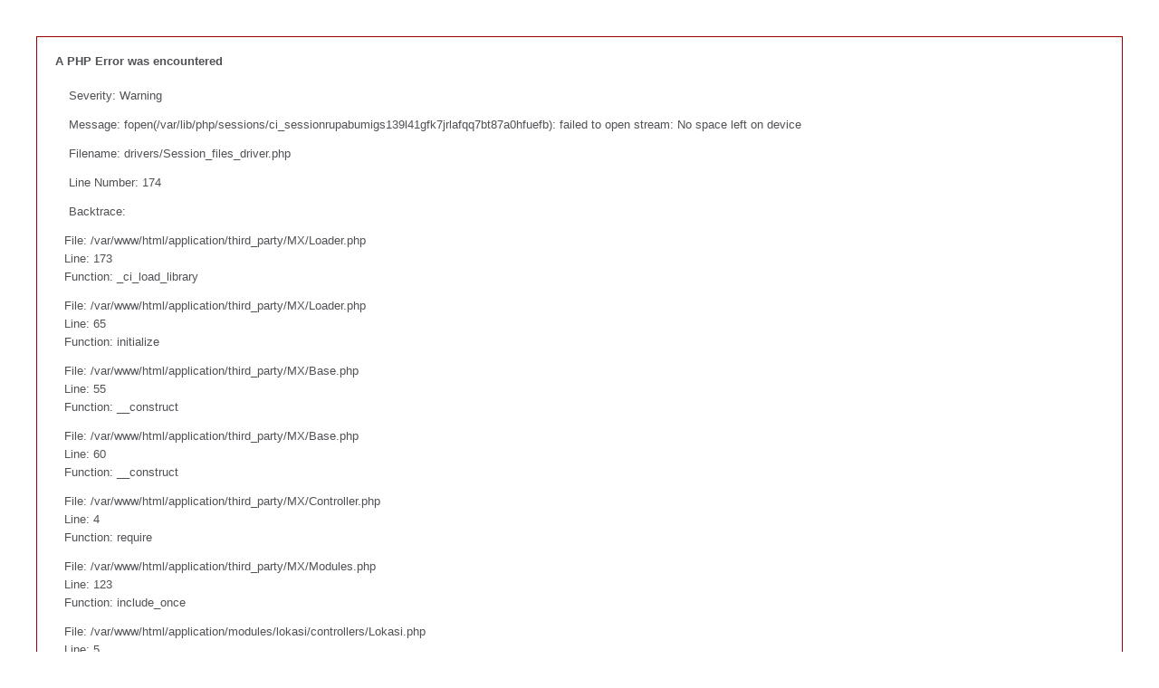

--- FILE ---
content_type: text/html; charset=UTF-8
request_url: https://rupabumi.rembangkab.go.id/lokasi?kategori=8&desa=57
body_size: 1374
content:

<div style="border:1px solid #990000;padding-left:20px;margin:0 0 10px 0;">

<h4>A PHP Error was encountered</h4>

<p>Severity: Warning</p>
<p>Message:  fopen(/var/lib/php/sessions/ci_sessionrupabumigs139l41gfk7jrlafqq7bt87a0hfuefb): failed to open stream: No space left on device</p>
<p>Filename: drivers/Session_files_driver.php</p>
<p>Line Number: 174</p>


	<p>Backtrace:</p>
	
		
	
		
	
		
	
		
	
		
	
		
	
		
	
		
	
		
	
		
			<p style="margin-left:10px">
			File: /var/www/html/application/third_party/MX/Loader.php<br />
			Line: 173<br />
			Function: _ci_load_library			</p>

		
	
		
	
		
	
		
	
		
	
		
			<p style="margin-left:10px">
			File: /var/www/html/application/third_party/MX/Loader.php<br />
			Line: 65<br />
			Function: initialize			</p>

		
	
		
	
		
			<p style="margin-left:10px">
			File: /var/www/html/application/third_party/MX/Base.php<br />
			Line: 55<br />
			Function: __construct			</p>

		
	
		
			<p style="margin-left:10px">
			File: /var/www/html/application/third_party/MX/Base.php<br />
			Line: 60<br />
			Function: __construct			</p>

		
	
		
			<p style="margin-left:10px">
			File: /var/www/html/application/third_party/MX/Controller.php<br />
			Line: 4<br />
			Function: require			</p>

		
	
		
			<p style="margin-left:10px">
			File: /var/www/html/application/third_party/MX/Modules.php<br />
			Line: 123<br />
			Function: include_once			</p>

		
	
		
	
		
			<p style="margin-left:10px">
			File: /var/www/html/application/modules/lokasi/controllers/Lokasi.php<br />
			Line: 5<br />
			Function: spl_autoload_call			</p>

		
	
		
	
		
			<p style="margin-left:10px">
			File: /var/www/html/index.php<br />
			Line: 318<br />
			Function: require_once			</p>

		
	

</div>
<div style="border:1px solid #990000;padding-left:20px;margin:0 0 10px 0;">

<h4>A PHP Error was encountered</h4>

<p>Severity: Warning</p>
<p>Message:  session_start(): Failed to read session data: user (path: /var/lib/php/sessions)</p>
<p>Filename: Session/Session.php</p>
<p>Line Number: 143</p>


	<p>Backtrace:</p>
	
		
	
		
	
		
	
		
	
		
	
		
	
		
	
		
			<p style="margin-left:10px">
			File: /var/www/html/application/third_party/MX/Loader.php<br />
			Line: 173<br />
			Function: _ci_load_library			</p>

		
	
		
	
		
	
		
	
		
	
		
			<p style="margin-left:10px">
			File: /var/www/html/application/third_party/MX/Loader.php<br />
			Line: 65<br />
			Function: initialize			</p>

		
	
		
	
		
			<p style="margin-left:10px">
			File: /var/www/html/application/third_party/MX/Base.php<br />
			Line: 55<br />
			Function: __construct			</p>

		
	
		
			<p style="margin-left:10px">
			File: /var/www/html/application/third_party/MX/Base.php<br />
			Line: 60<br />
			Function: __construct			</p>

		
	
		
			<p style="margin-left:10px">
			File: /var/www/html/application/third_party/MX/Controller.php<br />
			Line: 4<br />
			Function: require			</p>

		
	
		
			<p style="margin-left:10px">
			File: /var/www/html/application/third_party/MX/Modules.php<br />
			Line: 123<br />
			Function: include_once			</p>

		
	
		
	
		
			<p style="margin-left:10px">
			File: /var/www/html/application/modules/lokasi/controllers/Lokasi.php<br />
			Line: 5<br />
			Function: spl_autoload_call			</p>

		
	
		
	
		
			<p style="margin-left:10px">
			File: /var/www/html/index.php<br />
			Line: 318<br />
			Function: require_once			</p>

		
	

</div>
<div style="border:1px solid #990000;padding-left:20px;margin:0 0 10px 0;">

<h4>A PHP Error was encountered</h4>

<p>Severity: Warning</p>
<p>Message:  mysqli::query(): (HY000/1): Can't create/write to file '/tmp/#sql_f9_0.MAI' (Errcode: 28 &quot;No space left on device&quot;)</p>
<p>Filename: mysqli/mysqli_driver.php</p>
<p>Line Number: 307</p>


	<p>Backtrace:</p>
	
		
	
		
	
		
	
		
	
		
	
		
	
		
	
		
			<p style="margin-left:10px">
			File: /var/www/html/application/modules/lokasi/controllers/Lokasi.php<br />
			Line: 471<br />
			Function: get			</p>

		
	
		
			<p style="margin-left:10px">
			File: /var/www/html/application/modules/lokasi/controllers/Lokasi.php<br />
			Line: 86<br />
			Function: searching			</p>

		
	
		
	
		
			<p style="margin-left:10px">
			File: /var/www/html/index.php<br />
			Line: 318<br />
			Function: require_once			</p>

		
	

</div>
<div style="border:1px solid #990000;padding-left:20px;margin:0 0 10px 0;">

<h4>A PHP Error was encountered</h4>

<p>Severity: Warning</p>
<p>Message:  Cannot modify header information - headers already sent by (output started at /var/www/html/system/core/Exceptions.php:271)</p>
<p>Filename: core/Common.php</p>
<p>Line Number: 570</p>


	<p>Backtrace:</p>
	
		
	
		
	
		
	
		
	
		
	
		
	
		
	
		
	
		
			<p style="margin-left:10px">
			File: /var/www/html/application/modules/lokasi/controllers/Lokasi.php<br />
			Line: 471<br />
			Function: get			</p>

		
	
		
			<p style="margin-left:10px">
			File: /var/www/html/application/modules/lokasi/controllers/Lokasi.php<br />
			Line: 86<br />
			Function: searching			</p>

		
	
		
	
		
			<p style="margin-left:10px">
			File: /var/www/html/index.php<br />
			Line: 318<br />
			Function: require_once			</p>

		
	

</div><!DOCTYPE html>
<html lang="en">
<head>
<meta charset="utf-8">
<title>Database Error</title>
<style type="text/css">

::selection { background-color: #E13300; color: white; }
::-moz-selection { background-color: #E13300; color: white; }

body {
	background-color: #fff;
	margin: 40px;
	font: 13px/20px normal Helvetica, Arial, sans-serif;
	color: #4F5155;
}

a {
	color: #003399;
	background-color: transparent;
	font-weight: normal;
}

h1 {
	color: #444;
	background-color: transparent;
	border-bottom: 1px solid #D0D0D0;
	font-size: 19px;
	font-weight: normal;
	margin: 0 0 14px 0;
	padding: 14px 15px 10px 15px;
}

code {
	font-family: Consolas, Monaco, Courier New, Courier, monospace;
	font-size: 12px;
	background-color: #f9f9f9;
	border: 1px solid #D0D0D0;
	color: #002166;
	display: block;
	margin: 14px 0 14px 0;
	padding: 12px 10px 12px 10px;
}

#container {
	margin: 10px;
	border: 1px solid #D0D0D0;
	box-shadow: 0 0 8px #D0D0D0;
}

p {
	margin: 12px 15px 12px 15px;
}
</style>
</head>
<body>
	<div id="container">
		<h1>A Database Error Occurred</h1>
		<p>Error Number: 1</p><p>Can't create/write to file '/tmp/#sql_f9_0.MAI' (Errcode: 28 "No space left on device")</p><p>SELECT a.*, b.kecamatan_nama, c.desa_nama, d.kategori_keterangan, d.kategori_icon, e.unsur_keterangan, f.lokal_keterangan, g.gmap_response, g.rating, g.rating_count, g.view_count, g.address, g.wikipedia_url, g.gmap_url, h.jenis_keterangan
FROM `m_inventarisasi` `a`
JOIN `m_kecamatan` `b` ON `a`.`inventarisasi_kecamatan_id`=`b`.`kecamatan_id`
JOIN `m_desa` `c` ON `a`.`inventarisasi_desa_id`=`c`.`desa_id`
JOIN `m_unsur` `e` ON `a`.`inventarisasi_unsur`=`e`.`unsur_id`
JOIN `m_lokal` `f` ON `a`.`inventarisasi_lokal`=`f`.`lokal_id`
JOIN `m_kategori` `d` ON `a`.`inventarisasi_kategori`=`d`.`kategori_id`
LEFT JOIN `m_inventarisasi_info` `g` ON `a`.`inventarisasi_id`=`g`.`inventarisasi_id`
LEFT JOIN `m_jenis` `h` ON `d`.`kategori_jenis`=`h`.`jenis_id`
WHERE `c`.`desa_id` = '57'
AND `d`.`kategori_id` = '8'
AND `a`.`verifikasi` = '1'
ORDER BY `a`.`inventarisasi_id` ASC
 LIMIT 10</p><p>Filename: modules/lokasi/controllers/Lokasi.php</p><p>Line Number: 471</p>	</div>
</body>
</html>